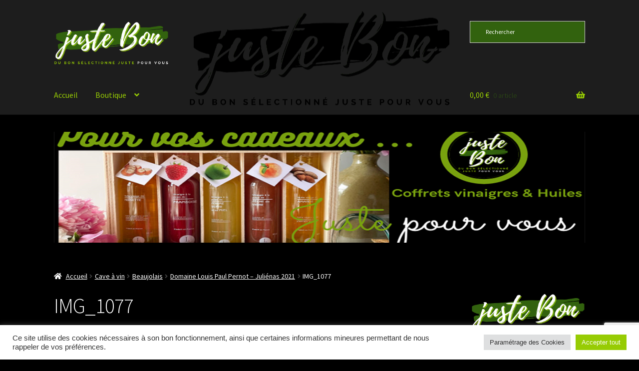

--- FILE ---
content_type: text/html; charset=utf-8
request_url: https://www.google.com/recaptcha/api2/anchor?ar=1&k=6Lf60hMfAAAAAF3OWahEiNjYuPSFgrRlmIa_bmlw&co=aHR0cHM6Ly93d3cuanVzdGVib24uZnI6NDQz&hl=en&v=PoyoqOPhxBO7pBk68S4YbpHZ&size=invisible&anchor-ms=20000&execute-ms=30000&cb=mcham4v0d9x7
body_size: 48780
content:
<!DOCTYPE HTML><html dir="ltr" lang="en"><head><meta http-equiv="Content-Type" content="text/html; charset=UTF-8">
<meta http-equiv="X-UA-Compatible" content="IE=edge">
<title>reCAPTCHA</title>
<style type="text/css">
/* cyrillic-ext */
@font-face {
  font-family: 'Roboto';
  font-style: normal;
  font-weight: 400;
  font-stretch: 100%;
  src: url(//fonts.gstatic.com/s/roboto/v48/KFO7CnqEu92Fr1ME7kSn66aGLdTylUAMa3GUBHMdazTgWw.woff2) format('woff2');
  unicode-range: U+0460-052F, U+1C80-1C8A, U+20B4, U+2DE0-2DFF, U+A640-A69F, U+FE2E-FE2F;
}
/* cyrillic */
@font-face {
  font-family: 'Roboto';
  font-style: normal;
  font-weight: 400;
  font-stretch: 100%;
  src: url(//fonts.gstatic.com/s/roboto/v48/KFO7CnqEu92Fr1ME7kSn66aGLdTylUAMa3iUBHMdazTgWw.woff2) format('woff2');
  unicode-range: U+0301, U+0400-045F, U+0490-0491, U+04B0-04B1, U+2116;
}
/* greek-ext */
@font-face {
  font-family: 'Roboto';
  font-style: normal;
  font-weight: 400;
  font-stretch: 100%;
  src: url(//fonts.gstatic.com/s/roboto/v48/KFO7CnqEu92Fr1ME7kSn66aGLdTylUAMa3CUBHMdazTgWw.woff2) format('woff2');
  unicode-range: U+1F00-1FFF;
}
/* greek */
@font-face {
  font-family: 'Roboto';
  font-style: normal;
  font-weight: 400;
  font-stretch: 100%;
  src: url(//fonts.gstatic.com/s/roboto/v48/KFO7CnqEu92Fr1ME7kSn66aGLdTylUAMa3-UBHMdazTgWw.woff2) format('woff2');
  unicode-range: U+0370-0377, U+037A-037F, U+0384-038A, U+038C, U+038E-03A1, U+03A3-03FF;
}
/* math */
@font-face {
  font-family: 'Roboto';
  font-style: normal;
  font-weight: 400;
  font-stretch: 100%;
  src: url(//fonts.gstatic.com/s/roboto/v48/KFO7CnqEu92Fr1ME7kSn66aGLdTylUAMawCUBHMdazTgWw.woff2) format('woff2');
  unicode-range: U+0302-0303, U+0305, U+0307-0308, U+0310, U+0312, U+0315, U+031A, U+0326-0327, U+032C, U+032F-0330, U+0332-0333, U+0338, U+033A, U+0346, U+034D, U+0391-03A1, U+03A3-03A9, U+03B1-03C9, U+03D1, U+03D5-03D6, U+03F0-03F1, U+03F4-03F5, U+2016-2017, U+2034-2038, U+203C, U+2040, U+2043, U+2047, U+2050, U+2057, U+205F, U+2070-2071, U+2074-208E, U+2090-209C, U+20D0-20DC, U+20E1, U+20E5-20EF, U+2100-2112, U+2114-2115, U+2117-2121, U+2123-214F, U+2190, U+2192, U+2194-21AE, U+21B0-21E5, U+21F1-21F2, U+21F4-2211, U+2213-2214, U+2216-22FF, U+2308-230B, U+2310, U+2319, U+231C-2321, U+2336-237A, U+237C, U+2395, U+239B-23B7, U+23D0, U+23DC-23E1, U+2474-2475, U+25AF, U+25B3, U+25B7, U+25BD, U+25C1, U+25CA, U+25CC, U+25FB, U+266D-266F, U+27C0-27FF, U+2900-2AFF, U+2B0E-2B11, U+2B30-2B4C, U+2BFE, U+3030, U+FF5B, U+FF5D, U+1D400-1D7FF, U+1EE00-1EEFF;
}
/* symbols */
@font-face {
  font-family: 'Roboto';
  font-style: normal;
  font-weight: 400;
  font-stretch: 100%;
  src: url(//fonts.gstatic.com/s/roboto/v48/KFO7CnqEu92Fr1ME7kSn66aGLdTylUAMaxKUBHMdazTgWw.woff2) format('woff2');
  unicode-range: U+0001-000C, U+000E-001F, U+007F-009F, U+20DD-20E0, U+20E2-20E4, U+2150-218F, U+2190, U+2192, U+2194-2199, U+21AF, U+21E6-21F0, U+21F3, U+2218-2219, U+2299, U+22C4-22C6, U+2300-243F, U+2440-244A, U+2460-24FF, U+25A0-27BF, U+2800-28FF, U+2921-2922, U+2981, U+29BF, U+29EB, U+2B00-2BFF, U+4DC0-4DFF, U+FFF9-FFFB, U+10140-1018E, U+10190-1019C, U+101A0, U+101D0-101FD, U+102E0-102FB, U+10E60-10E7E, U+1D2C0-1D2D3, U+1D2E0-1D37F, U+1F000-1F0FF, U+1F100-1F1AD, U+1F1E6-1F1FF, U+1F30D-1F30F, U+1F315, U+1F31C, U+1F31E, U+1F320-1F32C, U+1F336, U+1F378, U+1F37D, U+1F382, U+1F393-1F39F, U+1F3A7-1F3A8, U+1F3AC-1F3AF, U+1F3C2, U+1F3C4-1F3C6, U+1F3CA-1F3CE, U+1F3D4-1F3E0, U+1F3ED, U+1F3F1-1F3F3, U+1F3F5-1F3F7, U+1F408, U+1F415, U+1F41F, U+1F426, U+1F43F, U+1F441-1F442, U+1F444, U+1F446-1F449, U+1F44C-1F44E, U+1F453, U+1F46A, U+1F47D, U+1F4A3, U+1F4B0, U+1F4B3, U+1F4B9, U+1F4BB, U+1F4BF, U+1F4C8-1F4CB, U+1F4D6, U+1F4DA, U+1F4DF, U+1F4E3-1F4E6, U+1F4EA-1F4ED, U+1F4F7, U+1F4F9-1F4FB, U+1F4FD-1F4FE, U+1F503, U+1F507-1F50B, U+1F50D, U+1F512-1F513, U+1F53E-1F54A, U+1F54F-1F5FA, U+1F610, U+1F650-1F67F, U+1F687, U+1F68D, U+1F691, U+1F694, U+1F698, U+1F6AD, U+1F6B2, U+1F6B9-1F6BA, U+1F6BC, U+1F6C6-1F6CF, U+1F6D3-1F6D7, U+1F6E0-1F6EA, U+1F6F0-1F6F3, U+1F6F7-1F6FC, U+1F700-1F7FF, U+1F800-1F80B, U+1F810-1F847, U+1F850-1F859, U+1F860-1F887, U+1F890-1F8AD, U+1F8B0-1F8BB, U+1F8C0-1F8C1, U+1F900-1F90B, U+1F93B, U+1F946, U+1F984, U+1F996, U+1F9E9, U+1FA00-1FA6F, U+1FA70-1FA7C, U+1FA80-1FA89, U+1FA8F-1FAC6, U+1FACE-1FADC, U+1FADF-1FAE9, U+1FAF0-1FAF8, U+1FB00-1FBFF;
}
/* vietnamese */
@font-face {
  font-family: 'Roboto';
  font-style: normal;
  font-weight: 400;
  font-stretch: 100%;
  src: url(//fonts.gstatic.com/s/roboto/v48/KFO7CnqEu92Fr1ME7kSn66aGLdTylUAMa3OUBHMdazTgWw.woff2) format('woff2');
  unicode-range: U+0102-0103, U+0110-0111, U+0128-0129, U+0168-0169, U+01A0-01A1, U+01AF-01B0, U+0300-0301, U+0303-0304, U+0308-0309, U+0323, U+0329, U+1EA0-1EF9, U+20AB;
}
/* latin-ext */
@font-face {
  font-family: 'Roboto';
  font-style: normal;
  font-weight: 400;
  font-stretch: 100%;
  src: url(//fonts.gstatic.com/s/roboto/v48/KFO7CnqEu92Fr1ME7kSn66aGLdTylUAMa3KUBHMdazTgWw.woff2) format('woff2');
  unicode-range: U+0100-02BA, U+02BD-02C5, U+02C7-02CC, U+02CE-02D7, U+02DD-02FF, U+0304, U+0308, U+0329, U+1D00-1DBF, U+1E00-1E9F, U+1EF2-1EFF, U+2020, U+20A0-20AB, U+20AD-20C0, U+2113, U+2C60-2C7F, U+A720-A7FF;
}
/* latin */
@font-face {
  font-family: 'Roboto';
  font-style: normal;
  font-weight: 400;
  font-stretch: 100%;
  src: url(//fonts.gstatic.com/s/roboto/v48/KFO7CnqEu92Fr1ME7kSn66aGLdTylUAMa3yUBHMdazQ.woff2) format('woff2');
  unicode-range: U+0000-00FF, U+0131, U+0152-0153, U+02BB-02BC, U+02C6, U+02DA, U+02DC, U+0304, U+0308, U+0329, U+2000-206F, U+20AC, U+2122, U+2191, U+2193, U+2212, U+2215, U+FEFF, U+FFFD;
}
/* cyrillic-ext */
@font-face {
  font-family: 'Roboto';
  font-style: normal;
  font-weight: 500;
  font-stretch: 100%;
  src: url(//fonts.gstatic.com/s/roboto/v48/KFO7CnqEu92Fr1ME7kSn66aGLdTylUAMa3GUBHMdazTgWw.woff2) format('woff2');
  unicode-range: U+0460-052F, U+1C80-1C8A, U+20B4, U+2DE0-2DFF, U+A640-A69F, U+FE2E-FE2F;
}
/* cyrillic */
@font-face {
  font-family: 'Roboto';
  font-style: normal;
  font-weight: 500;
  font-stretch: 100%;
  src: url(//fonts.gstatic.com/s/roboto/v48/KFO7CnqEu92Fr1ME7kSn66aGLdTylUAMa3iUBHMdazTgWw.woff2) format('woff2');
  unicode-range: U+0301, U+0400-045F, U+0490-0491, U+04B0-04B1, U+2116;
}
/* greek-ext */
@font-face {
  font-family: 'Roboto';
  font-style: normal;
  font-weight: 500;
  font-stretch: 100%;
  src: url(//fonts.gstatic.com/s/roboto/v48/KFO7CnqEu92Fr1ME7kSn66aGLdTylUAMa3CUBHMdazTgWw.woff2) format('woff2');
  unicode-range: U+1F00-1FFF;
}
/* greek */
@font-face {
  font-family: 'Roboto';
  font-style: normal;
  font-weight: 500;
  font-stretch: 100%;
  src: url(//fonts.gstatic.com/s/roboto/v48/KFO7CnqEu92Fr1ME7kSn66aGLdTylUAMa3-UBHMdazTgWw.woff2) format('woff2');
  unicode-range: U+0370-0377, U+037A-037F, U+0384-038A, U+038C, U+038E-03A1, U+03A3-03FF;
}
/* math */
@font-face {
  font-family: 'Roboto';
  font-style: normal;
  font-weight: 500;
  font-stretch: 100%;
  src: url(//fonts.gstatic.com/s/roboto/v48/KFO7CnqEu92Fr1ME7kSn66aGLdTylUAMawCUBHMdazTgWw.woff2) format('woff2');
  unicode-range: U+0302-0303, U+0305, U+0307-0308, U+0310, U+0312, U+0315, U+031A, U+0326-0327, U+032C, U+032F-0330, U+0332-0333, U+0338, U+033A, U+0346, U+034D, U+0391-03A1, U+03A3-03A9, U+03B1-03C9, U+03D1, U+03D5-03D6, U+03F0-03F1, U+03F4-03F5, U+2016-2017, U+2034-2038, U+203C, U+2040, U+2043, U+2047, U+2050, U+2057, U+205F, U+2070-2071, U+2074-208E, U+2090-209C, U+20D0-20DC, U+20E1, U+20E5-20EF, U+2100-2112, U+2114-2115, U+2117-2121, U+2123-214F, U+2190, U+2192, U+2194-21AE, U+21B0-21E5, U+21F1-21F2, U+21F4-2211, U+2213-2214, U+2216-22FF, U+2308-230B, U+2310, U+2319, U+231C-2321, U+2336-237A, U+237C, U+2395, U+239B-23B7, U+23D0, U+23DC-23E1, U+2474-2475, U+25AF, U+25B3, U+25B7, U+25BD, U+25C1, U+25CA, U+25CC, U+25FB, U+266D-266F, U+27C0-27FF, U+2900-2AFF, U+2B0E-2B11, U+2B30-2B4C, U+2BFE, U+3030, U+FF5B, U+FF5D, U+1D400-1D7FF, U+1EE00-1EEFF;
}
/* symbols */
@font-face {
  font-family: 'Roboto';
  font-style: normal;
  font-weight: 500;
  font-stretch: 100%;
  src: url(//fonts.gstatic.com/s/roboto/v48/KFO7CnqEu92Fr1ME7kSn66aGLdTylUAMaxKUBHMdazTgWw.woff2) format('woff2');
  unicode-range: U+0001-000C, U+000E-001F, U+007F-009F, U+20DD-20E0, U+20E2-20E4, U+2150-218F, U+2190, U+2192, U+2194-2199, U+21AF, U+21E6-21F0, U+21F3, U+2218-2219, U+2299, U+22C4-22C6, U+2300-243F, U+2440-244A, U+2460-24FF, U+25A0-27BF, U+2800-28FF, U+2921-2922, U+2981, U+29BF, U+29EB, U+2B00-2BFF, U+4DC0-4DFF, U+FFF9-FFFB, U+10140-1018E, U+10190-1019C, U+101A0, U+101D0-101FD, U+102E0-102FB, U+10E60-10E7E, U+1D2C0-1D2D3, U+1D2E0-1D37F, U+1F000-1F0FF, U+1F100-1F1AD, U+1F1E6-1F1FF, U+1F30D-1F30F, U+1F315, U+1F31C, U+1F31E, U+1F320-1F32C, U+1F336, U+1F378, U+1F37D, U+1F382, U+1F393-1F39F, U+1F3A7-1F3A8, U+1F3AC-1F3AF, U+1F3C2, U+1F3C4-1F3C6, U+1F3CA-1F3CE, U+1F3D4-1F3E0, U+1F3ED, U+1F3F1-1F3F3, U+1F3F5-1F3F7, U+1F408, U+1F415, U+1F41F, U+1F426, U+1F43F, U+1F441-1F442, U+1F444, U+1F446-1F449, U+1F44C-1F44E, U+1F453, U+1F46A, U+1F47D, U+1F4A3, U+1F4B0, U+1F4B3, U+1F4B9, U+1F4BB, U+1F4BF, U+1F4C8-1F4CB, U+1F4D6, U+1F4DA, U+1F4DF, U+1F4E3-1F4E6, U+1F4EA-1F4ED, U+1F4F7, U+1F4F9-1F4FB, U+1F4FD-1F4FE, U+1F503, U+1F507-1F50B, U+1F50D, U+1F512-1F513, U+1F53E-1F54A, U+1F54F-1F5FA, U+1F610, U+1F650-1F67F, U+1F687, U+1F68D, U+1F691, U+1F694, U+1F698, U+1F6AD, U+1F6B2, U+1F6B9-1F6BA, U+1F6BC, U+1F6C6-1F6CF, U+1F6D3-1F6D7, U+1F6E0-1F6EA, U+1F6F0-1F6F3, U+1F6F7-1F6FC, U+1F700-1F7FF, U+1F800-1F80B, U+1F810-1F847, U+1F850-1F859, U+1F860-1F887, U+1F890-1F8AD, U+1F8B0-1F8BB, U+1F8C0-1F8C1, U+1F900-1F90B, U+1F93B, U+1F946, U+1F984, U+1F996, U+1F9E9, U+1FA00-1FA6F, U+1FA70-1FA7C, U+1FA80-1FA89, U+1FA8F-1FAC6, U+1FACE-1FADC, U+1FADF-1FAE9, U+1FAF0-1FAF8, U+1FB00-1FBFF;
}
/* vietnamese */
@font-face {
  font-family: 'Roboto';
  font-style: normal;
  font-weight: 500;
  font-stretch: 100%;
  src: url(//fonts.gstatic.com/s/roboto/v48/KFO7CnqEu92Fr1ME7kSn66aGLdTylUAMa3OUBHMdazTgWw.woff2) format('woff2');
  unicode-range: U+0102-0103, U+0110-0111, U+0128-0129, U+0168-0169, U+01A0-01A1, U+01AF-01B0, U+0300-0301, U+0303-0304, U+0308-0309, U+0323, U+0329, U+1EA0-1EF9, U+20AB;
}
/* latin-ext */
@font-face {
  font-family: 'Roboto';
  font-style: normal;
  font-weight: 500;
  font-stretch: 100%;
  src: url(//fonts.gstatic.com/s/roboto/v48/KFO7CnqEu92Fr1ME7kSn66aGLdTylUAMa3KUBHMdazTgWw.woff2) format('woff2');
  unicode-range: U+0100-02BA, U+02BD-02C5, U+02C7-02CC, U+02CE-02D7, U+02DD-02FF, U+0304, U+0308, U+0329, U+1D00-1DBF, U+1E00-1E9F, U+1EF2-1EFF, U+2020, U+20A0-20AB, U+20AD-20C0, U+2113, U+2C60-2C7F, U+A720-A7FF;
}
/* latin */
@font-face {
  font-family: 'Roboto';
  font-style: normal;
  font-weight: 500;
  font-stretch: 100%;
  src: url(//fonts.gstatic.com/s/roboto/v48/KFO7CnqEu92Fr1ME7kSn66aGLdTylUAMa3yUBHMdazQ.woff2) format('woff2');
  unicode-range: U+0000-00FF, U+0131, U+0152-0153, U+02BB-02BC, U+02C6, U+02DA, U+02DC, U+0304, U+0308, U+0329, U+2000-206F, U+20AC, U+2122, U+2191, U+2193, U+2212, U+2215, U+FEFF, U+FFFD;
}
/* cyrillic-ext */
@font-face {
  font-family: 'Roboto';
  font-style: normal;
  font-weight: 900;
  font-stretch: 100%;
  src: url(//fonts.gstatic.com/s/roboto/v48/KFO7CnqEu92Fr1ME7kSn66aGLdTylUAMa3GUBHMdazTgWw.woff2) format('woff2');
  unicode-range: U+0460-052F, U+1C80-1C8A, U+20B4, U+2DE0-2DFF, U+A640-A69F, U+FE2E-FE2F;
}
/* cyrillic */
@font-face {
  font-family: 'Roboto';
  font-style: normal;
  font-weight: 900;
  font-stretch: 100%;
  src: url(//fonts.gstatic.com/s/roboto/v48/KFO7CnqEu92Fr1ME7kSn66aGLdTylUAMa3iUBHMdazTgWw.woff2) format('woff2');
  unicode-range: U+0301, U+0400-045F, U+0490-0491, U+04B0-04B1, U+2116;
}
/* greek-ext */
@font-face {
  font-family: 'Roboto';
  font-style: normal;
  font-weight: 900;
  font-stretch: 100%;
  src: url(//fonts.gstatic.com/s/roboto/v48/KFO7CnqEu92Fr1ME7kSn66aGLdTylUAMa3CUBHMdazTgWw.woff2) format('woff2');
  unicode-range: U+1F00-1FFF;
}
/* greek */
@font-face {
  font-family: 'Roboto';
  font-style: normal;
  font-weight: 900;
  font-stretch: 100%;
  src: url(//fonts.gstatic.com/s/roboto/v48/KFO7CnqEu92Fr1ME7kSn66aGLdTylUAMa3-UBHMdazTgWw.woff2) format('woff2');
  unicode-range: U+0370-0377, U+037A-037F, U+0384-038A, U+038C, U+038E-03A1, U+03A3-03FF;
}
/* math */
@font-face {
  font-family: 'Roboto';
  font-style: normal;
  font-weight: 900;
  font-stretch: 100%;
  src: url(//fonts.gstatic.com/s/roboto/v48/KFO7CnqEu92Fr1ME7kSn66aGLdTylUAMawCUBHMdazTgWw.woff2) format('woff2');
  unicode-range: U+0302-0303, U+0305, U+0307-0308, U+0310, U+0312, U+0315, U+031A, U+0326-0327, U+032C, U+032F-0330, U+0332-0333, U+0338, U+033A, U+0346, U+034D, U+0391-03A1, U+03A3-03A9, U+03B1-03C9, U+03D1, U+03D5-03D6, U+03F0-03F1, U+03F4-03F5, U+2016-2017, U+2034-2038, U+203C, U+2040, U+2043, U+2047, U+2050, U+2057, U+205F, U+2070-2071, U+2074-208E, U+2090-209C, U+20D0-20DC, U+20E1, U+20E5-20EF, U+2100-2112, U+2114-2115, U+2117-2121, U+2123-214F, U+2190, U+2192, U+2194-21AE, U+21B0-21E5, U+21F1-21F2, U+21F4-2211, U+2213-2214, U+2216-22FF, U+2308-230B, U+2310, U+2319, U+231C-2321, U+2336-237A, U+237C, U+2395, U+239B-23B7, U+23D0, U+23DC-23E1, U+2474-2475, U+25AF, U+25B3, U+25B7, U+25BD, U+25C1, U+25CA, U+25CC, U+25FB, U+266D-266F, U+27C0-27FF, U+2900-2AFF, U+2B0E-2B11, U+2B30-2B4C, U+2BFE, U+3030, U+FF5B, U+FF5D, U+1D400-1D7FF, U+1EE00-1EEFF;
}
/* symbols */
@font-face {
  font-family: 'Roboto';
  font-style: normal;
  font-weight: 900;
  font-stretch: 100%;
  src: url(//fonts.gstatic.com/s/roboto/v48/KFO7CnqEu92Fr1ME7kSn66aGLdTylUAMaxKUBHMdazTgWw.woff2) format('woff2');
  unicode-range: U+0001-000C, U+000E-001F, U+007F-009F, U+20DD-20E0, U+20E2-20E4, U+2150-218F, U+2190, U+2192, U+2194-2199, U+21AF, U+21E6-21F0, U+21F3, U+2218-2219, U+2299, U+22C4-22C6, U+2300-243F, U+2440-244A, U+2460-24FF, U+25A0-27BF, U+2800-28FF, U+2921-2922, U+2981, U+29BF, U+29EB, U+2B00-2BFF, U+4DC0-4DFF, U+FFF9-FFFB, U+10140-1018E, U+10190-1019C, U+101A0, U+101D0-101FD, U+102E0-102FB, U+10E60-10E7E, U+1D2C0-1D2D3, U+1D2E0-1D37F, U+1F000-1F0FF, U+1F100-1F1AD, U+1F1E6-1F1FF, U+1F30D-1F30F, U+1F315, U+1F31C, U+1F31E, U+1F320-1F32C, U+1F336, U+1F378, U+1F37D, U+1F382, U+1F393-1F39F, U+1F3A7-1F3A8, U+1F3AC-1F3AF, U+1F3C2, U+1F3C4-1F3C6, U+1F3CA-1F3CE, U+1F3D4-1F3E0, U+1F3ED, U+1F3F1-1F3F3, U+1F3F5-1F3F7, U+1F408, U+1F415, U+1F41F, U+1F426, U+1F43F, U+1F441-1F442, U+1F444, U+1F446-1F449, U+1F44C-1F44E, U+1F453, U+1F46A, U+1F47D, U+1F4A3, U+1F4B0, U+1F4B3, U+1F4B9, U+1F4BB, U+1F4BF, U+1F4C8-1F4CB, U+1F4D6, U+1F4DA, U+1F4DF, U+1F4E3-1F4E6, U+1F4EA-1F4ED, U+1F4F7, U+1F4F9-1F4FB, U+1F4FD-1F4FE, U+1F503, U+1F507-1F50B, U+1F50D, U+1F512-1F513, U+1F53E-1F54A, U+1F54F-1F5FA, U+1F610, U+1F650-1F67F, U+1F687, U+1F68D, U+1F691, U+1F694, U+1F698, U+1F6AD, U+1F6B2, U+1F6B9-1F6BA, U+1F6BC, U+1F6C6-1F6CF, U+1F6D3-1F6D7, U+1F6E0-1F6EA, U+1F6F0-1F6F3, U+1F6F7-1F6FC, U+1F700-1F7FF, U+1F800-1F80B, U+1F810-1F847, U+1F850-1F859, U+1F860-1F887, U+1F890-1F8AD, U+1F8B0-1F8BB, U+1F8C0-1F8C1, U+1F900-1F90B, U+1F93B, U+1F946, U+1F984, U+1F996, U+1F9E9, U+1FA00-1FA6F, U+1FA70-1FA7C, U+1FA80-1FA89, U+1FA8F-1FAC6, U+1FACE-1FADC, U+1FADF-1FAE9, U+1FAF0-1FAF8, U+1FB00-1FBFF;
}
/* vietnamese */
@font-face {
  font-family: 'Roboto';
  font-style: normal;
  font-weight: 900;
  font-stretch: 100%;
  src: url(//fonts.gstatic.com/s/roboto/v48/KFO7CnqEu92Fr1ME7kSn66aGLdTylUAMa3OUBHMdazTgWw.woff2) format('woff2');
  unicode-range: U+0102-0103, U+0110-0111, U+0128-0129, U+0168-0169, U+01A0-01A1, U+01AF-01B0, U+0300-0301, U+0303-0304, U+0308-0309, U+0323, U+0329, U+1EA0-1EF9, U+20AB;
}
/* latin-ext */
@font-face {
  font-family: 'Roboto';
  font-style: normal;
  font-weight: 900;
  font-stretch: 100%;
  src: url(//fonts.gstatic.com/s/roboto/v48/KFO7CnqEu92Fr1ME7kSn66aGLdTylUAMa3KUBHMdazTgWw.woff2) format('woff2');
  unicode-range: U+0100-02BA, U+02BD-02C5, U+02C7-02CC, U+02CE-02D7, U+02DD-02FF, U+0304, U+0308, U+0329, U+1D00-1DBF, U+1E00-1E9F, U+1EF2-1EFF, U+2020, U+20A0-20AB, U+20AD-20C0, U+2113, U+2C60-2C7F, U+A720-A7FF;
}
/* latin */
@font-face {
  font-family: 'Roboto';
  font-style: normal;
  font-weight: 900;
  font-stretch: 100%;
  src: url(//fonts.gstatic.com/s/roboto/v48/KFO7CnqEu92Fr1ME7kSn66aGLdTylUAMa3yUBHMdazQ.woff2) format('woff2');
  unicode-range: U+0000-00FF, U+0131, U+0152-0153, U+02BB-02BC, U+02C6, U+02DA, U+02DC, U+0304, U+0308, U+0329, U+2000-206F, U+20AC, U+2122, U+2191, U+2193, U+2212, U+2215, U+FEFF, U+FFFD;
}

</style>
<link rel="stylesheet" type="text/css" href="https://www.gstatic.com/recaptcha/releases/PoyoqOPhxBO7pBk68S4YbpHZ/styles__ltr.css">
<script nonce="Enw-Eb0l-Ay34PtoYdxfvQ" type="text/javascript">window['__recaptcha_api'] = 'https://www.google.com/recaptcha/api2/';</script>
<script type="text/javascript" src="https://www.gstatic.com/recaptcha/releases/PoyoqOPhxBO7pBk68S4YbpHZ/recaptcha__en.js" nonce="Enw-Eb0l-Ay34PtoYdxfvQ">
      
    </script></head>
<body><div id="rc-anchor-alert" class="rc-anchor-alert"></div>
<input type="hidden" id="recaptcha-token" value="[base64]">
<script type="text/javascript" nonce="Enw-Eb0l-Ay34PtoYdxfvQ">
      recaptcha.anchor.Main.init("[\x22ainput\x22,[\x22bgdata\x22,\x22\x22,\[base64]/[base64]/[base64]/ZyhXLGgpOnEoW04sMjEsbF0sVywwKSxoKSxmYWxzZSxmYWxzZSl9Y2F0Y2goayl7RygzNTgsVyk/[base64]/[base64]/[base64]/[base64]/[base64]/[base64]/[base64]/bmV3IEJbT10oRFswXSk6dz09Mj9uZXcgQltPXShEWzBdLERbMV0pOnc9PTM/bmV3IEJbT10oRFswXSxEWzFdLERbMl0pOnc9PTQ/[base64]/[base64]/[base64]/[base64]/[base64]\\u003d\x22,\[base64]\x22,\x22JsKzQcKDwpfCnioDdDTCrWDDs2ksw6wCw7PDqCtecntRCMKaw4pMw7F4wrIYw5zDhyDCrTPClsKKwq/DvCg/ZsKfwpHDjxkBfMO7w47DlMKXw6vDomjCgVNUbMO1FcKnN8Kbw4fDn8KgNRl4wprCpsO/[base64]/[base64]/ezTDlV3CuVp0w7Q9TcKZX8O8w4PCicKiC1vDpMOJwqrDhsKiw5dKw69FYsKvwr7ChMKTw7jDmFTCt8KgNRx7fknDgsOtwocyGTQqwqfDpEt7fcKww6MdasK0TEPCvy/Ch1XDtlEYKQrDv8OmwptMI8OyGiDCv8KyN0lOwp7DicK8wrHDjF/[base64]/DsBLDi8OAVsOldS/[base64]/CkRjCrBHCoVZeMsKqLsOSfcOvHcKAXcOpw7s7EV1OFxfCicOePzzDlcKfw5rCrhDCiMO3w4xVfC/Dh0LCn3VdwqEqSsK6GMOWwoI7QkIjZ8OkwoJUOsKYThvDpAnDnSI8EzlkUsKMwpFIT8KFwqVlwp5Dw4DChWBdwqtXfTPDq8OwTcOPJwPCoSd9MH7Dg3PCqsOJecOsHCYhSm3CpcONwrfDjXzCsTQbw77CpS3CvMKgw6/[base64]/CgcObVsOwfyICw6M9wpXCm8OXMsOoAMOvwrnCpx3CoVksw6jDvDPDkRtIwr/Ciiwiw5R6UEcdw5A8w4l8KHrDsRbCksKiw6rCl0XCusKIJMODOGBXA8KjMcOWwpDDu1zCrsO2AMKEGBDCv8KHwq/DgMK5KBPCpMOZVMK4wpV5woXDs8OowrDCp8OrbDrCrkjCu8KQw54jw5nCmMKPNhobLlhswo/Cj2dsAyzCjnN5wrXDhMKaw401IMO/w6Vewq1zwpQ9SwbCs8KFwptcTMKhwqgHQ8KawpFBwprCpjNOA8Kowp/CqsOCw5h1wpHDrzTDgVE4JSg6UFHDrsKNw55jd2chw5jDu8K0w5XCjFzCqcOyem0XwovDsEoHIcKYwo7DkMO+c8OVJ8ONwqrDqHlnMU/CkwbDkcObwpDDh3vCucOrGBfCucKsw6k+eFnCnU3DqSvDhwTCigcRw4XDn05aaBQ7RsKdWTIndR7Cj8KSS3AgUMOhPcOBwp0uw4Njb8OUSl86wo3Cs8KHDDzDnsK8FMKaw4d4wpY0dQNYwo/CtRXDtwBkw6wDwrY9MsOCwpZLdS/[base64]/Dtk7CpsK3w4NDwpJcB8KiwqrCgh3Dn1TDk1LDuB/[base64]/DocK3w5hNTMOAE0rCgsOUaElUwpDCpnDCrsKZIMKrWnZuHxzDosKDw6bDpGbCnjTDicKfw6skJ8KxwqTCshPCuxE6w6dqNMKOw7HCn8Kqw7XDvcK8QBTDtMKfK2XCtkpWBMKOwrJ3CHEFKAI2wptRw7AwN00hwpDCp8OhaF/CpRU7ScOSWV/DoMKsJ8O6wocrACHDt8KDJAzCuMKqHEZjf8OOOcKDAMOqwovCpsOKw41AfcOLIcO3w4gYLUfDvsKqSnTCuBJIwpQww48ANF7ChwdSwp8OTD/CiyfCn8Ohwp0Gw7pTDcK6BsK1bcOyLsOxw6vDr8O7w5vClD8pwoIodXh+aBk5J8K7acK8BcKbcsO+ZyUgwrovwp7CrsK2DsOifsOpwpNEQ8ODw7AEwpjCscOYwqUJw6w9wo/CngMRSXDDkMKLeMOrwpnDgMKVbsKjWsOvcl7DgcK6wqjCiFNBw5PDjMOsK8KZw44wOcKpw4nDviUHGFMKw7Ngd2vChkx+w53Dk8K6wpYHw5jDpcOOwpHDq8OBNH7Dl0vClC/CncO6w6VCb8KqYMKOwoFcFx3Cr0LCjywWwr1EGT7CgMKBw6XDtwwPXiJlwoR5wq5ewqVFICnDklrDu1VPwo95w7sDw6l+w4vDiCnChMKMwqLDvcKuRQcyw43DrD/DtcKOw6PCtjjCvWlydGRSw5PDggvDvSoJK8O+U8OLw6o4HsKSw5XCvMKdLsOCCHYmNiguYcKoTcK3woNVNEHCs8Obw6cCMSwIw6J8TSnCpEfCilMjw47DicK8EQ/CiGQBAMOwMcO7wo3Di1sXw4Rhw7vCoSN/JsOGwofCocOVwrHDrsOmwqhzMMOswp0lw7vClCloVhkFFcKMworCt8ODwoTCgMKQDHAAX1BFE8KuwoZFw65PwrnDv8OUw5PCtE51w75xwrPDosO/w6PCi8KxJEI/[base64]/CicKvYTPDiw7CqHBIw4jDrhTCn8O8HStCfGHCnMOcQMKnWQfCgDXCtcOuwocrwqrCrQrCpEVzw6/[base64]/DrQbCuGk5Sk8mMAfDgBgAwrjDsMOPAR9tNsKEwq9VSsKgw5rDlE4+J3wfU8KQXMKDwr/DuMOhwpkiw7XDvgjDhsORwrspw45Ww45fWmPDn2txw7TCtHDCmMKOVcKQw5hkwrfCrsOAYMOQesO9woo9JhbCuhAvecOpC8OCQ8KCwpANd0jCjcOeZcKLw7XDgcO8woYrLy90w5zClMKEB8OewossR1vDsATCoMOiXcO3JnILw6nDhcKJw6A/Q8OEwp9CL8OWw61JOsKMw5hCWcKzThgXwrlow6vCnsK8woLCtcKTDMO8w5rCm1V6wqbDlGjDpsOJYsOqDMKewqIhVcOjNMKkw7ZzVMOmw5bDn8KcaXwGw414McOowo16w5J8wqvDkh/[base64]/[base64]/[base64]/NcKGw63Ds8OQPRzDtcK4wpXCrcOcKsK0wo7DosOBwoktwpInBUsbw4MbQ1s2RBjDjmPDmcKoIMKEWsO6w48OCMONDcKPw5gqwq/CiMKew5nDsBDDo8O6Z8O3eQtsOkPDkcO1Q8Ovw7/Du8Otwo56w5fCpBt+HxTCnQUdRXg3BVMTw5IHE8OcwotNUyfCkjvCiMOYwpdcw6FkEsOZaEfCsg9xQMKgQEB9wo/CtcKTYsK2ZCZDw4tZVXrCp8OwPzHDgRQRwqrDucOYw4Icw7HDusKlecO/dX7Dp2zCk8OLw73DrWQSwqHDhcOMwofDlCklwqtnwqclQsK1YcKgwp/[base64]/DiCvDs8KEw5YywrA0Ym8qwp5oBsK0w4YLZnfCjBDCuS5Ww6RGw41LC1LDpTDDqsKRwrhEd8Obwq3ClMK9dyotw6VkKjsZw5QYGMKiw750wqJawq4lfsKBMMKywpx8SxhnMG3Cpjh/cHLDrsOHUMK/e8O5VMKEXlFJw6c3T3jDslDCr8K+woDDrsOFw6xBNHDDo8O4L1bDlTsYOl9OBcKJAcKfR8Kxw5HCignDmcOXw5XDhU4HHDdUw7/Dt8K/JsOrRMKQw5Qmwo3CtsKLYsOmwqAmwofDohsfHxRYw4XDrkswEMOuw7oXwp7DgsOnXDNBE8KtOC/Ch3LDssOxKsOdOgHCv8KLwr/DjkbCq8KxcRI3w5ttXzvCh345wppZPsKCwqpuDcOdfx3CjCBswqc7w6bDq1hvwqZ2BsOaBV/CoFTCuEp/[base64]/CnTVGw6cocsKwKgXCnsK9wpDDhsOZXsKoW8K+Fnsww4R6woZWEcOCw4/DozbDkip1aMKLAcK9wrfClMKfwqXCp8OuwrPCjsKdesOmFywFCcK2C2nDqcKRwqoVdzpPLi7Cn8OrwprDgTIew4VpwrJReAbCkMKwwo/CpMKnw7xKJsKgw7XDp0/Dp8OwO2s3w4fCu2QiRMKuw5ItwqI3ccObPCRVQkxvw4diwpnCh1wIw5PDi8KpDnnCmcKWw7zDocOCwqzClMKZwq1Uwrlxw7jCu3J+wozCnkhAw7rDtcO9w7dQwpzClkN/wpLCrzzCgsKCwqZWw5AaScKvM3duwobDgy7CoWjDgljDvkrClsKfBXFjwoQGw67CrB3CnsOWw5QXwppxBsOPwo/Dk8Ocwo/CmCEMwqfDk8OhHiYwwpvDtAR6cQ5Tw5LClAg7LmzCsQDCpmnCjcOOwoLDp0/Dk1HDvsKbCFd9w7/DlcKIwovDgMOzNsKFwokVFSXDvxUpwofDo3MkVMKpYcKQei3CscO3DcOHcsKgw51Zw7jDoXfClMKhb8OifcO7wqoIFMOGw5cAwpPDq8OlLkgEd8O9w4xddMO+fXLDmcKgw6tfYcOxw7/CribCoDw6wp4Kwqd+dcKHesOQNRDCh1VidcKAwrfDusK3w5bDk8Kdw7LDqi3CskbCgMOmwrvCh8KKw5TCnCbChsKYG8KdcX3DmMOtw6nDkMO6w7fCp8O6w6IQYcKwwpl8VwQ5w7cfwpgjVsKBw5DDuhzDiMKBw6vDjMOSMQ4VwoU/wo/Dr8K0wq8PSsKNBQLCssOywrDCrsOpwrTCpRvCghjCtMOWw6HDqsOvwqFZwqNEAsKMwrwfwrAPXcOZwppNbsKEwppvUsKywpNqw41sw4fCsgXDtxTCuDTCksOhMMOGw6Zwwq/Dv8OUAcOeCBw1EMK7fRttUsOdOcKVQ8OLM8OZwpXCuETDsMKzw7HDnQLDpXxcUnnCpnMRwrNEw7k9wp/[base64]/Cu3jCgcKkXMOiNcO1RXDCiMKTcMOcaFjCuDLCnMKaBcO5wpbDlzsmZhg/[base64]/[base64]/CgsKFAUjDucOTwpvDtcKSDQbDuQAMwqlSMsKOwpLDswBpw44NWcOkcVQCaChiwobDsBswAcOnYsKCOkA1V2hhKcOew6LCoMOuaMKEAQtpDVHChyUIXhjCgcK/wrPCgGjDt0/DtMO7wpzCiXnDhhDCjsOpCsKSFMKYwoHDucOsLsONfMOWw7PDgDbCvx/DglFyw4/Cu8OWAzJDwoTClxYqw5kYw6t/wqlXD38BwrYJw4I2biVUUhPDjHPDg8OLdyFgw78KRhXClnIjRsKHCsOsw5LChCHCvcKuwoLCjMOhWsOAYSfCgAdZw6jDpGHCpsOUw6c1wo7DuMO5HiDDshgawo/DsmRIcx3DisOOwoUHwofDtB9HZsK7wrhsw7HDtMKSw6XCsVksw5HCoMK2wrMowolAJsO1w4LCn8KVJMO1NsKvwqXCr8Kaw4VGwp7CscKBw4pTQsK2eMOmFsOGw7fDn0vCn8OWdTnDklbClwwfwp/[base64]/[base64]/Ci0dWwp/CmMKGP3g5w6M4wq1sQcK+w73DiFrDiMODJ8OvwoTCs0dYBTHDtsOCw6nCjFTDk2wYw5dyO2/CoMOkwpA9H8O3IsKkJWhNw43DgWwTw6Vue3bDkMKfG2lOw6pyw4bCpsKHw7EwwrLCsMOmF8K/w6AqTQA2NTZXYMOxFsOFwqEcwroqw7ZqZsOdbg5KC386w5HDsyzDiMOQVSokXzo3w5HDuh5aa3hnFE7Dr0nCsHQkW1kswqLCmGPCvxUcc1xODG4vGsKow7cyfwnCgsKTwoIzwpwqfsOBIcKDNhgNLMOGwppQwrFaw4LCvcO/a8OmMy3DssOZJcOmwr/Ch2p1w7jCrHzCrwbDosO1wrrDhsKQwpgTw4cbMyMhwpEJeA1JwrnDnsOkb8Kdw7/Cg8ONw6QAFMOrFjJdwrw6Z8Kbwrhjw5d2IMKhw4J1woU0woTCkcK/DiXDkB3Co8O4w4DCjG1KDMOww6HDkhNIDkjDoDYLwrU/V8OTw79WATzDg8KdDwo8w4QicsO/[base64]/[base64]/[base64]/[base64]/CngABPiEfTBVbw5FXw57DnVtcwqbDnj7Cg2XDpsONBMOVGMKuwphHfwTDvsK3NXDDvMOewoDDvCjCslkWwq/DuTIlwpnDrETDtcOFw49+wrzDoMOyw7F0wrYgwqVtw6kXNcKaMsObC3bDssK7P3oKccKHw4ACwrDDgGnCq0NGw5/Dv8KuwrBWAsK/[base64]/DvsOpwonDh8KcEjoAwq1UHcOSwrXDrMKxHsKEHMOXwqJmw4cVwpjDu1vDv8K5E31FfXrDqX7Cv247YU9zQ1vDoRTDvEvDssOaXhEGfcKHw63Dh3HDmAPDgMK0wrDDucOqwq9Vw4xMJinDiVrCj2PDpzbCglrCjcOhGMKUb8K5w6TDnGkKRF/CncO0wrUtw61bcWTCqgQYXlVjw4o8RFkcwokTw6bDq8KKwrpYbMOWwq5bAB9IJ1XCr8KncsOvcsObcB1fwqABIcK8akd5w7sPw6IwwrfCvMOawqBxXSvCvsOTw7rDi18DIQhUMsK4FmLDlsK6wq1lSsKWV0k3BMObU8KdwrN7MT8HdMOuHS/DqizDm8Kcw4vCv8KkfMOrwqZTwqXDnMKsRzrCm8OyKcOXTggPdcOFVTLDsT42wqrDgSbDj1TCjg/Dog7DrnQYwpvDiDTCkMOKJx8yLsORwrpgw7Znw6PDhR1/w5NCMMKtcSvCtcKMG8ODW2/CgynDvAcgJSwBLMOHM8KAw7xHw51RM8K/woDDh0NcO3DDk8OkwpIfCMOMBk/[base64]/GH7DsSTCrcO0MVd6w4hIKMKSEMONbsK0woprwrzDilN9AwDCsBlXDgt2w5N9VQfCqsOoBkPCukxzwqk6cCUXw57DqsOVw7nCk8Ofw4hnw6/[base64]/Ci8KKwrYeP1IJw6nCkcOEOsOhw5pGRBfCqMKgwo0rw7AJbMKIw5rDvcOwwqTDtMKhQlzDv15wREzDo2ECTCg3IMOMw4x+e8OzFcKjTsKTw45dQ8OGwrsSEsOHacKvZQUAw6/DscOodsORcWI6WMKwOsOzwprCsmRZdi0xw4lOwqfDksKLw7N6UcKZOMOpwrFqw5LCssKPwoJmacKKZ8OnKi/Ch8Oww4RHw4NlaDtNeMOgw70Jw6Z2w4QGLMKlw4ogwo1KacO/LsOow6JBwrHCqHPCi8KWw5LDt8O3DRQ8K8OwaC3Dr8OqwpNuwp/CqMOHCsO/wq7Cq8OQwoEFdMKBw4QEfiDDsRErYcO5w6/Dj8Oqw7MZfWXDrgvDi8OBU37Ckyt4ZsKJJEHDo8OQTcKYOcOXwqZmEcObw4bCusOywrPDtCRvIxDDiScnw7Vhw7RfRMK2wp/DrcKpw6gUw5vCuS0lwp3Ck8KFwr/DtW1Xwo1gwoB1OcKFw4/[base64]/DosKCworDhcKmw65HwpnDgldoMsKZw45Xwr0+wql6w5HCicKhB8KywpzDgcKDX0sMbTnCoGxNUMOUw7UUdmVGRn/DsEXDmsOJw6cKEcOAw7JWTsO7w53Dg8KpcMKGwpUzwq9ewrTCt0/CsDfDu8OwPcKaX8OvworDtUsBazMXwpjCmsOCdsOXwq0kEcKnfTzCusKaw4bClDDDpsK3w4DDpcO0T8OmXj4MPMOUOn4UwqdhwoDDpTxow5NOw4cXHTzDv8KSwqNoTsKlw4/Cpw97LMOyw6bDmSTCqSF1wogIw5Y/UcK6T15uw5zDs8OITnR2w6hBw7jDrjEfw7bCplEwSCPCjTYmO8K/[base64]/CBQzSXJidcKYPsOPw5/[base64]/w6TDvRRTMnTDkCVqcCYnT1jDikDDujDCkgrCm8KzKMOwb8KQTsK9B8O4EVI4Nwhaf8K2DWcgw53CucOQSMKWwo1xw7MHw7/Dh8OWwrkwwrTDjmzCgcOWB8KdwoRhHBULMxXDpjJEISvDlBrClVQZwq0/w6rCgx8obsKmE8KqX8KewoHDqlN6GW/CkcOqwpcSw5opwrHCr8K+wp0Oe3YmCsKRf8KRwrNiw6VOw6sgUMKqwoNgw7BMw4Mnw6XDp8OrC8OnWwFGwpzCrsKoGcOQfAjCocOKwrrDn8Kqwp51UsKVwpbDvRPDhMKPwozDksOYZ8KNwrvCusOFQcKtwqXCoMOVSsOowo9xDcKswpzCpcO6W8O/UMO+LSDCtGIAwoAtw7bCucKDMcK1w4XDj0prwrzCtMKSwrhtfmjCocOuSMOrwq7CjH3DrBE7w4txwqRfw4A8PQPCjCYTwqLCscOSd8KQMDPCv8K2wqBqw4HDjy0Yw6xCAlXCoH/[base64]/wo7Di8OPw5XChMOIw50cw6XCg8KmXcOKQMKHAR7Dmk7CrsKPRivCscOkwqbDgcONMWMzNUYAw5UPwpQSw5FvwrpKD03ChW/DlzvCs2MrcMOGGT15wqVywoDDnxjCn8OrwohEZsKlaQTDuAHCv8KySA/ChWnCn0YpGMOQcEcKfkPDvsOrw4k6wr0RZMKpw4TCpnjCmcODwoI3w77CulXDtg5jYxLCjnIXUcKhasK/CMOTNsOAP8OaRkbDi8KhMcOaw7TDvsKYGsKLw5dtInPCkXvDtRbDj8OhwqpccUfCsizDn3pgwoIGw68Zw64CXklYwp8LGcOtw4Zlwpp6O3XCscOew6LDpsOYwqwGVT/[base64]/[base64]/CtcOpIMOew45FZx7Dh8OfLsOfwok8w60fw5TDjsOLwodFwq7DosOAw7hFw4rCusKCwr7CpcOgw5d7NwPDksO+PcKmworChlg2wqfDt1wjw6gnw5pDNcKsw4RDw6tgw63DjQtfwo/DhMOGcmnDjxEibGIMwrRqJ8KAfAQFw6NJw6fDrMOAIsKdQcO0eB/DncOrSjLCosK4GXQnRMOHw5HDqXnDlmsmZsOVYl/CsMKreSAQYcOZw5vCocOTP1ZHwp/DmxnCgMK+wpXClsOxw6s+wqrCsBcqw69IwoVtw4JgbybCssKAwpo6wrh1Ox8VwrQ4GcOTwqXDvSFcH8OjDcKJcsKSw7DDlMOrJcOiNsKhw6rCoznDvnXCuyPClMKYwovCrsKdFgHDtXpgV8KawpvCnDEGIi1kODtoJcKnwq8XJkM1CBE/woIwwohWwpdSEsKsw6gqDsOGwpQmwp3DncOKPXYJGB/Cpyl0w4/CscKJE1kCwr1+JcOCw47Cg3rDsyIsw7QOEsOZIcKJOCfDvCTDlMOFwqvDi8KdehwgQ3tBw48bw4EYw6vDuMOQeU/CusOZw6p2LCZ8w75Zw4DCi8O/w7lvA8OAwrDDoRPDpAZEIMOMwq5tEsKjbRHDvcKKwrUvwqzCkMKYZC/DnMOLwrgow6wEw73CsxQAZsKbEBVpZ0fCkMKqBxw9wpjDn8KFJMOGw5LCrCsiPsK2YMKDw5zCnG8vZ3XCiRxcZcKjTMKzw6NIez/CicOuDgJuWR95aRR+P8OXEmLDmQnDlE1xwpjDl29xw6hGwr/CpHrDkA9XFGPDvsOSTmbDhVsow6/DvAzCrcOzUMKFMyRjw6DChxHCt08Ow6TCucO/LMKQV8Ozwq/CvMO1XksePl7Cn8O5EjbDu8KDSMKbVMKNVRLCqEdewo/DkD3DgkXDsiYEwp/DpsKywqvDq3F9QcOaw7kBLAUAwoBOw6EqGsK3w7Iowow7C3J9w41xW8Kaw5TDtsKNw68gAsOaw7DDgcOWwqV+CGDCjsKNc8K3VGrDuQEOwovDjx/Cuhh8wrPCi8KeLcKcCjzCpcOzwrsFaMOlw5fDiwgKwo8BG8OnXMOtw5jDtcOVMcKZwoBaV8OgJsOcTndUwq7CvjjDrCnCrQXCp3XDqwVBXUI4cHUuwqrDgsOYwpl9dMKePcK4w7DDgSvCmsKkwqM3BMKTVXlGw6oow64HLMOTBC8Pw60zD8OpSsO3SibCgmR2b8OuK3/DtTlZF8O4e8KywrBLGsOhWsO3YMOew4s4UwkbZCrDt0zCijbDrGQwCwDDlMKkwrbCoMOeLg3CqSbCssOfw6/[base64]/[base64]/dBFhw7HCmsOZw7giU8O0ZwIAwoANNXfDgsOiw5ddQMOOLCJdw5vChnF+VDRnCsOxwqXDr0diwrsuWsKZPcKmwpvDrRvDkTbDgcOcDsOyYzbCoMKHworCpUcXwrFTw7M/EcKmwoAdRxbCplAxeT8dSsK/[base64]/Co8OHw6JtUV/Dp3d5w5d+Y0LCvibDoMOYa1BvZsKSNMKKw4zCvkNxw6vCgzbDpQTDlcOawoEcVHrCr8K4RhBswqYTwqMyw6/CscKFUgVnwp7CoMK+w547S2DDusOXw4vCs2pGw6fDqcKuETRhIsOlPMK+w73Cj27DuMOwwoXDtMO/R8O1GMKiMMOVw6/CkWfDnDJywqXCpGRKAz0tw6M6TzAswoDCuhXDhMO9DcKMc8OeXcKVwq3CpcKgY8Ktwp/CpcOIOsOKw43Dh8OBDWrDlTHDgXjClCR4TFM4wqzDhgXCgcOkw7DCnMOqwqh/FMKNw6tnExVEwrR2w4FtwrrDgmkpwonCjREcHsOlw47CicKYanfCicOaLsOILMKMKlMIN3HDqMKUcsKewqNjw7nDiRsGwoxuw6PCp8KdFnsMbWwhwqXDiljCsk3Cun3DusO2JcOrw4TDjiTDm8KOZQ/[base64]/[base64]/DglgnwpvDqi4ne8OhMMKHw5DDs8OXwpLDiMKZwoIXdcOZwr3CvcOOccK/w50kR8K9w77Ci8O/UsKOTwDClx7ClMOhw6NoQWkFU8KBw5rChsK5wrNyw7tIw5wcwrhmwo0Fw4BPH8K/[base64]/CpzV0wrlkwrEHBsOfwpjCqDHCl8K5EsORR8KswqLCj0zDplAfwrDCgsOVwoQawoV9wqrCn8O5SV3DmkN7N3LCmA3CgxDCkTtsGjzCqcODMSh4w5fCgWnDrsKMHcKfHDRsZcO7GMOJw4nDoSzCjcK4BcKsw7vCr8K/wo5fGkLDs8Kxw5FfwprDtMOBTcOYeMKMwqjCiMOCw5cSdMOLRMKaVcKbwrkdw58gaUV4Uw3CosKLMmvDmMOaw4Nlw67DpMOzf2HDpFFwwrrCqFw3MU5ffcK0J8KoS3Mfw6vCs3cQwqnCohgFA8KbNFbDiMOgwod7wrcOwp92w53CmMKqwovDnWLCpktLwqB+a8O/bXnCoMOlasOIUCrChjlBw7vCmWfDmsKgw4rDuABkOiTDosKxw65tYcKpwr9BwoXDghnDnxRTw70bw6Y6wq3DojMjw6IJaMKIeREZcXrChcK4YgfCp8KiwqV9wqsuw7XCt8OTwqUXa8KRw4k6VQ/DmsKaw6I7wqkjUcOuwoB8LsKhwprCp07DjG/DtcKQwqZ2Ql0aw45pWcKFSX46wpAUHMKDw4zCuURLDMKbScKWfMKrMsOWEDPDnHTCksKod8KjXGlQw7JFJgvDh8Kiwp0gcsK/[base64]/[base64]/w4Zzw7EHB8KjOcOfVEPCpCJ/HwjCs8OTwqXDk8OhwrNZUsOwCh/[base64]/w4bDtCPDjxZiw4cZIsK9woINwqsjFj7CmMKMw4kJwrvCqi/[base64]/DuULDl23ChiHDmSEwHS/DlMKhw7FpccKLKyhRw78+wqEqw6LDmlEKWMOhw63Dm8KWwo7DusK6HsKYaMOBJ8OYcMKnBMKlw4/CjMOJSsK7eHFFwq/[base64]/DmjsuS0nCv8OAwpXDucKPOV3CpMKqVlcRQCEDw4XDlsKgOsKyaG/CjsO1RixHRXkPw50JLMKswrTChcKAwqA8acKjY0wdw4rCiilCZMKtwonCrVBiZTB9w7nDpMKPNcKvw5rChA9nOcKHXRbDj0fCpUwmwrMzHcOQeMOuw63CugPCnXIRHcKqwrc8Y8Kiw63DusKuw71UAUNUwr7CscOIYy1HeCfCgggmMMKbKsKkekRpw7rCoF/[base64]/PlZtwr7CicKQw7pcDMKjw6HCsMKaB8Ohw5jCocK7w6nCkE4sdMKSw4VAw7RyIcK/wpvCt8K7KTDCu8OqVWfCrsK+BSzCq8KEwrTCoFzCoR7ClsOlwqhow4TCg8ONB2bCgDTCkHDDrMOQwqDDnznDt3JMw45+JMK6ecOBw7rDnx3DtkPDqGfDl0xUQgJQwpUUw5/Dhg8OYMK0DcOJw4VlRRk0wq8zUnDDoQXDm8OLw7fCkMK+wqsJwpZvw5VMdsO2wqkxwrXCqMKDw5hZw6rCusKGBcOPcMO7XMOhEDMpwpAdw6I9G8OywoYscgPDhcO/FMKNZRTCq8Oywo3DlALCqcK3wrwxwrUgwoAGwpzCoDUXC8KLVBpRLsKwwqF0Mj4nw4LCh1XCp2ZQw7DDuGnDrl7CnnVBw5QXwonDkUNtBU7DkW/Cn8KYwrVPw5hsWcKWwpXDhFnDmcOsw5xBw4vCkcK4w7fCmjnCrcKzw7cyFsOZRjfDsMO6w4dPRFtfw74UU8OVwojCilbDi8O0woDCoB7CvcKnLHTCtX3CmhLCtBFPOcKZfcKCTMKhesKiw7VJZMKnSXlAwocIPMKDw7jDiRcCQz9/dlInw4vDo8K1w4owcsK1IREJUBNAcsKVAXVfNBFiCBZ3wqUoX8OZw6wzwoHCl8OSwqQ4Ty5MfMKsw4Z9w6DDl8O4XsOgbcKnw5XCrMKzC1AkwrPCo8KVKMK0dsO5woDCnMOjwplKDUgWSMOeYwZYNVIHw4/CkMKbK1NDaSBrOcKpwrp2w4VawoEIwrwpw4HCp2APVsOTw4JTB8KiwpnDpFEQw6fDpWXCkcKXZ1vCkcOXSjI+w5Zbw7tHw6d4dMKiecOGBV7ClsOmFsKgZi0VBcOwwpk2w6R1aMO/I1QawpXDlU43HMOiaH7DvHTDjMK7wq/CnShLTMKhP8KSezrCmMOkbj7ChcKfDHHDkMK8GmHDosKIeA7CoA3CgiHCrBTDinzCsj80wonCrMOKY8KEw5cNwqJywoDCk8KnLVlrByF/wrjDlcOEw7wGwpfDvUzCvgQ3IFvCgsKBcCPDvMKPKGbDscK9Z2jDmzjDmsKMEAXCvRjDr8Khwq0paMOwLFV4wr1jwqbCmMO1w65kASQcw73DvMKmAcOWwpPDscOUwr94wq8dF0deDCvCncK9fWPCnMObw4zChznCuRvCjsOxO8KZw4kFwpjCrXooN1k4wq/[base64]/Dn8KwbcKew7kZScKDQHXDqWPCscKkwqnCpcKjwp9fJcKxFcKLwobDtMKCw59Lw7HDgU/CjsKMwqAyTAtRHiwJwoXCicKGbcOmdMKUPS7CoSrCsMKEw4Qlwo9CLcOMSghtwrjDl8KwSlUZbDPDkcK9LlXDoRR3acO2LMKpXAl+wpzClMO5w6rDryc8B8O1wovCosOPw7lTw5c3w7l5wpfCkMOGXsO+Z8OcwqRLw51uIcKUdFsQw6bDqA0Ww4/DtgIBw63Cl2PCtHdPw6nCrsOvw55kEwjCp8KUwosfasOqAMO7wpMEO8KUb20/cC7DhcKxDcKDMsKsOFR6cMOiMsKCUUt9KnfDq8Osw7lFQcOHYEwWEmRMw6PCtcOecWXDnnfDgy/DhBbCjcKvwpIXJsOUwp3DiWrCo8O1dSbDln09DyNjScKAasKQVhjCvitUw5slDzDDn8K3worCqMOYeVw3w5nDhxBURQHCjsKCwpzCkcKew47DnMKDw5LDpcObwr4NSDTCgcOKPSQ/VsOSw7AMwrvDgsO7w5fDjXPDp8Ktwp/CrMKHwqMgZcKIKHTDscKyecKvcMODw7/Dv1Bpwq5OwoA2bsOHAk7Dr8OIw5HChFDCuMO2woDCosOYdzwTwpPClMKxwr7Ds3F7w6cAQ8Kmw6VwKsO3wrgswrMdeyNSJkDCjThdZwd/[base64]/[base64]/WMONBD3CksOBw7doKGDDknQmSsKzw7HCmcKBE8K3ZMOAO8KjwrbCp1PDvjTCucKEJ8KiwqRUwrbDszZkSmDDozHCvmhdfltnwozDslzCvsO/CjnCn8O4OsK2UsOmTWLCicKowpjDucKvAR7Cm3nDrk0pw4bCr8Kjw6fCgsKzwox6QyDCk8KdwrNvGcORw7jDkyvDjMOiw57DqWdtGMOWwpBgCcKqwrPDrSd/GQzDjm46wqTDu8Kfw4JcUgzCulIlw6XCjS40fXHDkF9FdcKzwqk0B8O0RwpVwojCv8O3w4XCnsOgw6XDji/DnMOlwrDDikTCj8O/w6rCmMKXw4RwLRTDncKkw67DjcO6AhAbB23CjcOIw7cAfcOIXsOlwrJlPcKhwplIwoDCvsOfw7/DrMKGwq/Cr1bDoQXCt3PDrMO9WcKXUcOgWsOMwpfDkcOrL2DCjmE2wqB1wrRCwqnCm8KJw6MqwrXCoyRoQD4lw6Aow4TDoljDpX85w6HDoQJyMWzDi3tHworChjDDlcK3G2BkPcOCw6HCqcOgw7MEKcKhw4XClTDDoX/DpV8iwqJscAI7w4BrwqYew5ojMcK3ayXDr8OmVBfDhkDCuB3DjcOgSSgWw6bCmcOOTTnDnsKCW8OJwr8WQ8OGw6MwXXlWcTQvwpXCksO6e8K9w4jDk8Onf8OCw7dNLcOZF3rCo2bCrlbCgsKRwprChQsGwqhAFsKeOcKBOsKeEsOlTS/DjcO1wo8iaD7DnQBuw5HClShbw5FgemN0w7Zww50Cw4vCj8OeP8KBfgskw6gRB8KiwojCuMOgaGbCrUADw4Azw5vDr8OpQ2vDj8OJLXrDtsKtw6HCpcO7w7PDqcOcd8OKL3zCi8KTD8K1wqoTbiTDusOywr4xfsK3wqfDmzUKSsO4W8K/[base64]/DtUwDcjnCkcKJAsOwwrcEHyvDsx1wwrzDsjbCrk/DuMO/Z8O1YUzDsSzCvxXDq8OBw4PCr8OHwqLDkyQ3w5LDtcKaOsO0wpVUXcK9acK0w786WsKdwrtiT8KMw7XCoDgJJUbDtcOpd2pcw6xZw5rCmMK8P8K3w6Zaw6LCiMOBK2M/JcKyKcOfwqXCjnLCp8Kiw6rCkcOtGMOZwoPDh8KVF3TCu8K2AMKQwrkfLk4cXMO9w7pAC8OIw5zCpwrDgcK/RCrDqC/DqMKaF8Ohw5rDnMKPwpYuw60owrYZw5cMwprDtQ1Iw7XDjMOmb2UMw6Iawqtdw6Buw6cSHsKZwpPChQFmM8KDBsO2w43Dq8K7OQnChXvCmMObPsKrYV3CsMK+wpvCqcO7W0LCqGQMwp1qwpLCg1pUwqI9RBvCicOfAsOLwp/[base64]/Co8OHdS0+CMKeLSbCvxEDwp/Cl8KNb8KNw7fDiQbDpwvCpXHCiTDCusOyw6DDnsKRw4I0w73DhkHDlsKdPwFxw58Hwo7DpMOawprChMOfwoN5wrXDrMKHC2rCv33Ct3l2VcOZBsOFF0h/LkzDv0Eiwr0VwoHDrVVTwrdsw6VCFU7DqMKFwrTChMOXQcOuTMOSfE/Csw3ChFrDvcKJIlDDgMKAFTVawpDDomLChcO3woLDuTDCqgAfwrZ4YMOBagY7wr5xNR7CjsO8w5EnwolsTBXDqAU6wrQTw4XDmWvDksO1w6tLd0PDjBrCqsO/F8OCw7wrw6wDPcKww73CiAzCuBfDr8KGOcOYSlvChTtsHsKMMQoiwpvCr8OjBkLDlsKuw6sdWwrDgMOuw7XCmsORwplKBE3DjBLCmsK3YRpeKcKFFsK5w4nCpsOtC20/wp8pw43Cm8OBV8OlRcKrwo4rV0HDnT8KYcOrw7dJwqfDk8OTTcKkwozDvTsFfUvDmcKPw5bCuSHDvcOdbsOHbcO3WCjCrMONwo/Dk8OswrrDl8K8CC7DkShqwr4TcsKjGsO4UUHCrg0iZz4Xwq/Cm2cdTVpDQ8KgD8Kgwqc5wrpOMMKtMh3ClUDDtsK/UFfDkD55HsKJwrLCt2rDscK9w58+QzfCmcKxwp/DoFt1wqXDmlnCg8OEw5bCiXvDqWrDgcOZw4hzPsKRB8K7w6A8QVjCtRQwdsOtw6lwwoXDgibDpmnDu8KMwpXCjhXDtMKVw57DkcKfEWdNEsKgwo/[base64]/eMO0w5rCinnDhMO2BQZVYsKnw4nDmnw2SnzDv0XCq3hUw4jChsOHREjDvAUQPcO1wrjDtH7DnsOSwoBcwoVcDmoGI3Jyw6fCmMONwpxYGm7DgzTDlcO/w4nDkDXDk8KoIjzDqsOtOsKGQMKOwqLCoC/DpcKWw5nClFjDhsOSw4zDh8OZw7RFw4wpasO1cybCh8OKwoLCs3LCtcOmw6XDpwIHPsO4wq/DnAfCr03CjcKWCUXDiUXCkcOJbFjCtGMMfsK2worDgwoTVCfCqcKSwr48CFI4wpTDujXDkWwrUVMzwpDDtA8DYDhbDATCpQIDw4LDv1nCrjLDnMK2w5zDgWhgwqdOYsOBw7/DvMKqw5DDhUQRwqsDw7rDrMKnMlguwpvDtsORwqPClwXCjcOHOU5/wqRYTA8Vw7TDhEU\\u003d\x22],null,[\x22conf\x22,null,\x226Lf60hMfAAAAAF3OWahEiNjYuPSFgrRlmIa_bmlw\x22,0,null,null,null,0,[21,125,63,73,95,87,41,43,42,83,102,105,109,121],[1017145,391],0,null,null,null,null,0,null,0,null,700,1,null,0,\[base64]/76lBhnEnQkZnOKMAhnM8xEZ\x22,0,1,null,null,1,null,0,1,null,null,null,0],\x22https://www.justebon.fr:443\x22,null,[3,1,1],null,null,null,1,3600,[\x22https://www.google.com/intl/en/policies/privacy/\x22,\x22https://www.google.com/intl/en/policies/terms/\x22],\x223Z/bu6rRgjjak3AZnqobMAAmJZd7/EdUW9e8bPxCWi4\\u003d\x22,1,0,null,1,1769009596536,0,0,[147,60,179],null,[26],\x22RC-zDKmwf__VMROrw\x22,null,null,null,null,null,\x220dAFcWeA64Ytt-Gp1L2MgLNwdWxhfo0LESCoUZtTD_GVEYsvWxKuh5Xnc3oebn4wWIBY9KZROcAfS0Qq3KV-wOSHwrD3XXuNScew\x22,1769092396519]");
    </script></body></html>